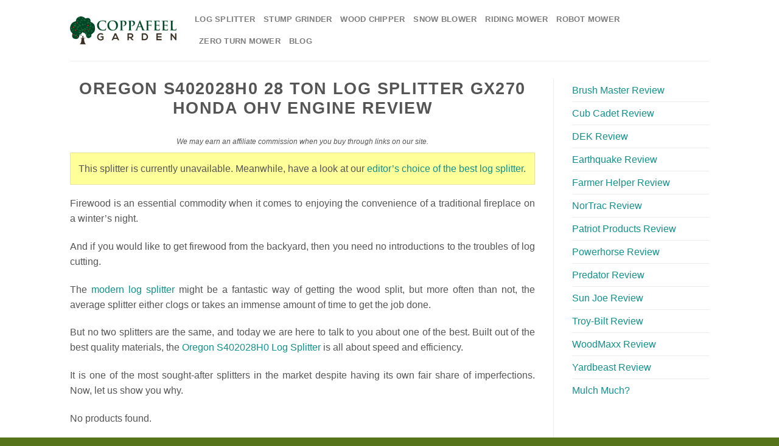

--- FILE ---
content_type: text/html; charset=UTF-8
request_url: https://www.coppafeelgarden.com/log-splitter/oregon-review/
body_size: 18731
content:
<!DOCTYPE html>
<!--[if IE 9 ]> <html lang="en-US" class="ie9 loading-site no-js bg-fill"> <![endif]-->
<!--[if IE 8 ]> <html lang="en-US" class="ie8 loading-site no-js bg-fill"> <![endif]-->
<!--[if (gte IE 9)|!(IE)]><!--><html lang="en-US" class="loading-site no-js bg-fill"> <!--<![endif]-->
<head>
	<meta charset="UTF-8" />
	<link rel="profile" href="https://gmpg.org/xfn/11" />
	<link rel="pingback" href="https://www.coppafeelgarden.com/xmlrpc.php" />

	<script>(function(html){html.className = html.className.replace(/\bno-js\b/,'js')})(document.documentElement);</script>
<meta name='robots' content='index, follow, max-image-preview:large, max-snippet:-1, max-video-preview:-1' />

<!-- Google Tag Manager for WordPress by gtm4wp.com -->
<script data-cfasync="false" data-pagespeed-no-defer>
	var gtm4wp_datalayer_name = "dataLayer";
	var dataLayer = dataLayer || [];
</script>
<!-- End Google Tag Manager for WordPress by gtm4wp.com --><meta name="viewport" content="width=device-width, initial-scale=1, maximum-scale=1" />
	<!-- This site is optimized with the Yoast SEO plugin v26.8 - https://yoast.com/product/yoast-seo-wordpress/ -->
	<title>Oregon Log Splitter Reviews 2022 (read this before you spend a dime)</title>
	<link rel="canonical" href="https://www.coppafeelgarden.com/log-splitter/oregon-review/" />
	<meta property="og:locale" content="en_US" />
	<meta property="og:type" content="article" />
	<meta property="og:title" content="Oregon Log Splitter Reviews 2022 (read this before you spend a dime)" />
	<meta property="og:description" content="We may earn an affiliate commission when you buy through links on our site. Firewood is an essential commodity when it comes to enjoying the convenience of a traditional fireplace on a winter&#x2019;s night. And if you would like to get firewood from the backyard, then you need no introductions to the troubles of log [...]" />
	<meta property="og:url" content="https://www.coppafeelgarden.com/log-splitter/oregon-review/" />
	<meta property="og:site_name" content="Coppafeel Garden" />
	<meta property="og:image" content="https://images-na.ssl-images-amazon.com/images/I/613YIRfGZ0L._AC_SX569_.jpg" />
	<meta name="twitter:card" content="summary_large_image" />
	<meta name="twitter:label1" content="Est. reading time" />
	<meta name="twitter:data1" content="4 minutes" />
	<script type="application/ld+json" class="yoast-schema-graph">{"@context":"https://schema.org","@graph":[{"@type":"WebPage","@id":"https://www.coppafeelgarden.com/log-splitter/oregon-review/","url":"https://www.coppafeelgarden.com/log-splitter/oregon-review/","name":"Oregon Log Splitter Reviews 2022 (read this before you spend a dime)","isPartOf":{"@id":"https://www.coppafeelgarden.com/#website"},"primaryImageOfPage":{"@id":"https://www.coppafeelgarden.com/log-splitter/oregon-review/#primaryimage"},"image":{"@id":"https://www.coppafeelgarden.com/log-splitter/oregon-review/#primaryimage"},"thumbnailUrl":"https://images-na.ssl-images-amazon.com/images/I/613YIRfGZ0L._AC_SX569_.jpg","datePublished":"2018-08-17T09:08:49+00:00","breadcrumb":{"@id":"https://www.coppafeelgarden.com/log-splitter/oregon-review/#breadcrumb"},"inLanguage":"en-US","potentialAction":[{"@type":"ReadAction","target":["https://www.coppafeelgarden.com/log-splitter/oregon-review/"]}]},{"@type":"ImageObject","inLanguage":"en-US","@id":"https://www.coppafeelgarden.com/log-splitter/oregon-review/#primaryimage","url":"https://images-na.ssl-images-amazon.com/images/I/613YIRfGZ0L._AC_SX569_.jpg","contentUrl":"https://images-na.ssl-images-amazon.com/images/I/613YIRfGZ0L._AC_SX569_.jpg"},{"@type":"BreadcrumbList","@id":"https://www.coppafeelgarden.com/log-splitter/oregon-review/#breadcrumb","itemListElement":[{"@type":"ListItem","position":1,"name":"Home","item":"https://www.coppafeelgarden.com/"},{"@type":"ListItem","position":2,"name":"Log Splitter Reviews [month_year] &#8211; The Log Dividing Machine","item":"https://www.coppafeelgarden.com/log-splitter/"},{"@type":"ListItem","position":3,"name":"Oregon S402028H0 28 Ton Log Splitter GX270 Honda OHV Engine Review"}]},{"@type":"WebSite","@id":"https://www.coppafeelgarden.com/#website","url":"https://www.coppafeelgarden.com/","name":"Coppafeel Garden","description":"","potentialAction":[{"@type":"SearchAction","target":{"@type":"EntryPoint","urlTemplate":"https://www.coppafeelgarden.com/?s={search_term_string}"},"query-input":{"@type":"PropertyValueSpecification","valueRequired":true,"valueName":"search_term_string"}}],"inLanguage":"en-US"}]}</script>
	<!-- / Yoast SEO plugin. -->


<link rel='dns-prefetch' href='//cdn.jsdelivr.net' />
<link rel='dns-prefetch' href='//fonts.googleapis.com' />
<link rel='dns-prefetch' href='//maps.googleapis.com' />
<link rel='dns-prefetch' href='//maps.gstatic.com' />
<link rel='dns-prefetch' href='//fonts.gstatic.com' />
<link rel='dns-prefetch' href='//ajax.googleapis.com' />
<link rel='dns-prefetch' href='//apis.google.com' />
<link rel='dns-prefetch' href='//google-analytics.com' />
<link rel='dns-prefetch' href='//www.google-analytics.com' />
<link rel='dns-prefetch' href='//ssl.google-analytics.com' />
<link rel='dns-prefetch' href='//youtube.com' />
<link rel='dns-prefetch' href='//api.pinterest.com' />
<link rel='dns-prefetch' href='//cdnjs.cloudflare.com' />
<link rel='dns-prefetch' href='//pixel.wp.com' />
<link rel='dns-prefetch' href='//connect.facebook.net' />
<link rel='dns-prefetch' href='//platform.twitter.com' />
<link rel='dns-prefetch' href='//syndication.twitter.com' />
<link rel='dns-prefetch' href='//platform.instagram.com' />
<link rel='dns-prefetch' href='//disqus.com' />
<link rel='dns-prefetch' href='//sitename.disqus.com' />
<link rel='dns-prefetch' href='//s7.addthis.com' />
<link rel='dns-prefetch' href='//platform.linkedin.com' />
<link rel='dns-prefetch' href='//w.sharethis.com' />
<link rel='dns-prefetch' href='//s0.wp.com' />
<link rel='dns-prefetch' href='//s1.wp.com' />
<link rel='dns-prefetch' href='//s2.wp.com' />
<link rel='dns-prefetch' href='//s.gravatar.com' />
<link rel='dns-prefetch' href='//stats.wp.com' />
<link rel='dns-prefetch' href='//www.googletagmanager.com' />
<link rel='dns-prefetch' href='//www.googletagservices.com' />
<link rel='dns-prefetch' href='//adservice.google.com' />
<link rel='dns-prefetch' href='//pagead2.googlesyndication.com' />
<link rel='dns-prefetch' href='//tpc.googlesyndication.com' />
<link rel='dns-prefetch' href='//bp.blogspot.com' />
<link rel='dns-prefetch' href='//1.bp.blogspot.com' />
<link rel='dns-prefetch' href='//2.bp.blogspot.com' />
<link rel='dns-prefetch' href='//3.bp.blogspot.com' />
<link rel='dns-prefetch' href='//4.bp.blogspot.com' />
<link rel='dns-prefetch' href='//ajax.microsoft.com' />
<link rel='dns-prefetch' href='//ajax.aspnetcdn.com' />
<link rel='dns-prefetch' href='//s3.amazonaws.com' />
<link rel='dns-prefetch' href='//code.jquery.com' />
<link rel='dns-prefetch' href='//stackpath.bootstrapcdn.com' />
<link rel='dns-prefetch' href='//use.fontawesome.com' />
<link rel='dns-prefetch' href='//player.vimeo.com' />
<link rel='dns-prefetch' href='//github.githubassets.com' />
<link rel='dns-prefetch' href='//referrer.disqus.com' />
<link rel='dns-prefetch' href='//c.disquscdn.com' />
<link rel='dns-prefetch' href='//0.gravatar.com' />
<link rel='dns-prefetch' href='//2.gravatar.com' />
<link rel='dns-prefetch' href='//1.gravatar.com' />
<link rel='dns-prefetch' href='//ad.doubleclick.net' />
<link rel='dns-prefetch' href='//googleads.g.doubleclick.net' />
<link rel='dns-prefetch' href='//stats.g.doubleclick.net' />
<link rel='dns-prefetch' href='//cm.g.doubleclick.net' />
<link href='https://fonts.gstatic.com' crossorigin rel='preconnect' />
<link rel="alternate" title="oEmbed (JSON)" type="application/json+oembed" href="https://www.coppafeelgarden.com/wp-json/oembed/1.0/embed?url=https%3A%2F%2Fwww.coppafeelgarden.com%2Flog-splitter%2Foregon-review%2F" />
<link rel="alternate" title="oEmbed (XML)" type="text/xml+oembed" href="https://www.coppafeelgarden.com/wp-json/oembed/1.0/embed?url=https%3A%2F%2Fwww.coppafeelgarden.com%2Flog-splitter%2Foregon-review%2F&#038;format=xml" />
<link rel="prefetch" href="https://www.coppafeelgarden.com/wp-content/themes/flatsome/assets/js/chunk.countup.fe2c1016.js" />
<link rel="prefetch" href="https://www.coppafeelgarden.com/wp-content/themes/flatsome/assets/js/chunk.sticky-sidebar.a58a6557.js" />
<link rel="prefetch" href="https://www.coppafeelgarden.com/wp-content/themes/flatsome/assets/js/chunk.tooltips.29144c1c.js" />
<link rel="prefetch" href="https://www.coppafeelgarden.com/wp-content/themes/flatsome/assets/js/chunk.vendors-popups.947eca5c.js" />
<link rel="prefetch" href="https://www.coppafeelgarden.com/wp-content/themes/flatsome/assets/js/chunk.vendors-slider.f0d2cbc9.js" />
<style id='wp-img-auto-sizes-contain-inline-css' type='text/css'>
img:is([sizes=auto i],[sizes^="auto," i]){contain-intrinsic-size:3000px 1500px}
/*# sourceURL=wp-img-auto-sizes-contain-inline-css */
</style>
<style id='wp-emoji-styles-inline-css' type='text/css'>

	img.wp-smiley, img.emoji {
		display: inline !important;
		border: none !important;
		box-shadow: none !important;
		height: 1em !important;
		width: 1em !important;
		margin: 0 0.07em !important;
		vertical-align: -0.1em !important;
		background: none !important;
		padding: 0 !important;
	}
/*# sourceURL=wp-emoji-styles-inline-css */
</style>
<style id='wp-block-library-inline-css' type='text/css'>
:root{--wp-block-synced-color:#7a00df;--wp-block-synced-color--rgb:122,0,223;--wp-bound-block-color:var(--wp-block-synced-color);--wp-editor-canvas-background:#ddd;--wp-admin-theme-color:#007cba;--wp-admin-theme-color--rgb:0,124,186;--wp-admin-theme-color-darker-10:#006ba1;--wp-admin-theme-color-darker-10--rgb:0,107,160.5;--wp-admin-theme-color-darker-20:#005a87;--wp-admin-theme-color-darker-20--rgb:0,90,135;--wp-admin-border-width-focus:2px}@media (min-resolution:192dpi){:root{--wp-admin-border-width-focus:1.5px}}.wp-element-button{cursor:pointer}:root .has-very-light-gray-background-color{background-color:#eee}:root .has-very-dark-gray-background-color{background-color:#313131}:root .has-very-light-gray-color{color:#eee}:root .has-very-dark-gray-color{color:#313131}:root .has-vivid-green-cyan-to-vivid-cyan-blue-gradient-background{background:linear-gradient(135deg,#00d084,#0693e3)}:root .has-purple-crush-gradient-background{background:linear-gradient(135deg,#34e2e4,#4721fb 50%,#ab1dfe)}:root .has-hazy-dawn-gradient-background{background:linear-gradient(135deg,#faaca8,#dad0ec)}:root .has-subdued-olive-gradient-background{background:linear-gradient(135deg,#fafae1,#67a671)}:root .has-atomic-cream-gradient-background{background:linear-gradient(135deg,#fdd79a,#004a59)}:root .has-nightshade-gradient-background{background:linear-gradient(135deg,#330968,#31cdcf)}:root .has-midnight-gradient-background{background:linear-gradient(135deg,#020381,#2874fc)}:root{--wp--preset--font-size--normal:16px;--wp--preset--font-size--huge:42px}.has-regular-font-size{font-size:1em}.has-larger-font-size{font-size:2.625em}.has-normal-font-size{font-size:var(--wp--preset--font-size--normal)}.has-huge-font-size{font-size:var(--wp--preset--font-size--huge)}.has-text-align-center{text-align:center}.has-text-align-left{text-align:left}.has-text-align-right{text-align:right}.has-fit-text{white-space:nowrap!important}#end-resizable-editor-section{display:none}.aligncenter{clear:both}.items-justified-left{justify-content:flex-start}.items-justified-center{justify-content:center}.items-justified-right{justify-content:flex-end}.items-justified-space-between{justify-content:space-between}.screen-reader-text{border:0;clip-path:inset(50%);height:1px;margin:-1px;overflow:hidden;padding:0;position:absolute;width:1px;word-wrap:normal!important}.screen-reader-text:focus{background-color:#ddd;clip-path:none;color:#444;display:block;font-size:1em;height:auto;left:5px;line-height:normal;padding:15px 23px 14px;text-decoration:none;top:5px;width:auto;z-index:100000}html :where(.has-border-color){border-style:solid}html :where([style*=border-top-color]){border-top-style:solid}html :where([style*=border-right-color]){border-right-style:solid}html :where([style*=border-bottom-color]){border-bottom-style:solid}html :where([style*=border-left-color]){border-left-style:solid}html :where([style*=border-width]){border-style:solid}html :where([style*=border-top-width]){border-top-style:solid}html :where([style*=border-right-width]){border-right-style:solid}html :where([style*=border-bottom-width]){border-bottom-style:solid}html :where([style*=border-left-width]){border-left-style:solid}html :where(img[class*=wp-image-]){height:auto;max-width:100%}:where(figure){margin:0 0 1em}html :where(.is-position-sticky){--wp-admin--admin-bar--position-offset:var(--wp-admin--admin-bar--height,0px)}@media screen and (max-width:600px){html :where(.is-position-sticky){--wp-admin--admin-bar--position-offset:0px}}
/*wp_block_styles_on_demand_placeholder:697a59e26aabc*/
/*# sourceURL=wp-block-library-inline-css */
</style>
<style id='classic-theme-styles-inline-css' type='text/css'>
/*! This file is auto-generated */
.wp-block-button__link{color:#fff;background-color:#32373c;border-radius:9999px;box-shadow:none;text-decoration:none;padding:calc(.667em + 2px) calc(1.333em + 2px);font-size:1.125em}.wp-block-file__button{background:#32373c;color:#fff;text-decoration:none}
/*# sourceURL=/wp-includes/css/classic-themes.min.css */
</style>
<link rel='stylesheet' id='jpibfi-style-css' href='https://www.coppafeelgarden.com/wp-content/plugins/jquery-pin-it-button-for-images/css/client.css' type='text/css' media='all' />
<link rel='stylesheet' id='ez-toc-css' href='https://www.coppafeelgarden.com/wp-content/plugins/easy-table-of-contents/assets/css/screen.min.css' type='text/css' media='all' />
<style id='ez-toc-inline-css' type='text/css'>
div#ez-toc-container .ez-toc-title {font-size: 120%;}div#ez-toc-container .ez-toc-title {font-weight: 500;}div#ez-toc-container ul li , div#ez-toc-container ul li a {font-size: 95%;}div#ez-toc-container ul li , div#ez-toc-container ul li a {font-weight: 500;}div#ez-toc-container nav ul ul li {font-size: 90%;}.ez-toc-box-title {font-weight: bold; margin-bottom: 10px; text-align: center; text-transform: uppercase; letter-spacing: 1px; color: #666; padding-bottom: 5px;position:absolute;top:-4%;left:5%;background-color: inherit;transition: top 0.3s ease;}.ez-toc-box-title.toc-closed {top:-25%;}
.ez-toc-container-direction {direction: ltr;}.ez-toc-counter ul{counter-reset: item ;}.ez-toc-counter nav ul li a::before {content: counters(item, '.', decimal) '. ';display: inline-block;counter-increment: item;flex-grow: 0;flex-shrink: 0;margin-right: .2em; float: left; }.ez-toc-widget-direction {direction: ltr;}.ez-toc-widget-container ul{counter-reset: item ;}.ez-toc-widget-container nav ul li a::before {content: counters(item, '.', decimal) '. ';display: inline-block;counter-increment: item;flex-grow: 0;flex-shrink: 0;margin-right: .2em; float: left; }
/*# sourceURL=ez-toc-inline-css */
</style>
<link rel='stylesheet' id='tablepress-default-css' href='https://www.coppafeelgarden.com/wp-content/plugins/tablepress/css/build/default.css' type='text/css' media='all' />
<link rel='stylesheet' id='aawp-styles-css' href='https://www.coppafeelgarden.com/wp-content/plugins/aawp/public/assets/css/styles.min.css' type='text/css' media='all' />
<link rel='stylesheet' id='flatsome-main-css' href='https://www.coppafeelgarden.com/wp-content/themes/flatsome/assets/css/flatsome.css' type='text/css' media='all' />
<style id='flatsome-main-inline-css' type='text/css'>
@font-face {
				font-family: "fl-icons";
				font-display: block;
				src: url(https://www.coppafeelgarden.com/wp-content/themes/flatsome/assets/css/icons/fl-icons.eot?v=3.15.3);
				src:
					url(https://www.coppafeelgarden.com/wp-content/themes/flatsome/assets/css/icons/fl-icons.eot#iefix?v=3.15.3) format("embedded-opentype"),
					url(https://www.coppafeelgarden.com/wp-content/themes/flatsome/assets/css/icons/fl-icons.woff2?v=3.15.3) format("woff2"),
					url(https://www.coppafeelgarden.com/wp-content/themes/flatsome/assets/css/icons/fl-icons.ttf?v=3.15.3) format("truetype"),
					url(https://www.coppafeelgarden.com/wp-content/themes/flatsome/assets/css/icons/fl-icons.woff?v=3.15.3) format("woff"),
					url(https://www.coppafeelgarden.com/wp-content/themes/flatsome/assets/css/icons/fl-icons.svg?v=3.15.3#fl-icons) format("svg");
			}
/*# sourceURL=flatsome-main-inline-css */
</style>
<link rel='stylesheet' id='flatsome-style-css' href='https://www.coppafeelgarden.com/wp-content/themes/flatsome-child/style.css' type='text/css' media='all' />
<link rel='stylesheet' id='joomdev-wpc-styles-css' href='https://www.coppafeelgarden.com/wp-content/plugins/joomdev-wp-pros-cons/assets/css/styles.css' type='text/css' media='all' />
<link rel='stylesheet' id='flatsome-googlefonts-css' href='//fonts.googleapis.com/css?family&#038;display=swap' type='text/css' media='all' />
<style id='rocket-lazyload-inline-css' type='text/css'>
.rll-youtube-player{position:relative;padding-bottom:56.23%;height:0;overflow:hidden;max-width:100%;}.rll-youtube-player:focus-within{outline: 2px solid currentColor;outline-offset: 5px;}.rll-youtube-player iframe{position:absolute;top:0;left:0;width:100%;height:100%;z-index:100;background:0 0}.rll-youtube-player img{bottom:0;display:block;left:0;margin:auto;max-width:100%;width:100%;position:absolute;right:0;top:0;border:none;height:auto;-webkit-transition:.4s all;-moz-transition:.4s all;transition:.4s all}.rll-youtube-player img:hover{-webkit-filter:brightness(75%)}.rll-youtube-player .play{height:100%;width:100%;left:0;top:0;position:absolute;background:url(https://www.coppafeelgarden.com/wp-content/plugins/wp-rocket/assets/img/youtube.png) no-repeat center;background-color: transparent !important;cursor:pointer;border:none;}
/*# sourceURL=rocket-lazyload-inline-css */
</style>
<script type="text/javascript" src="https://www.coppafeelgarden.com/wp-includes/js/jquery/jquery.min.js" id="jquery-core-js"></script>
<script type="text/javascript" src="https://www.coppafeelgarden.com/wp-includes/js/jquery/jquery-migrate.min.js" id="jquery-migrate-js"></script>
<link rel="https://api.w.org/" href="https://www.coppafeelgarden.com/wp-json/" /><link rel="alternate" title="JSON" type="application/json" href="https://www.coppafeelgarden.com/wp-json/wp/v2/pages/1657" /><style type="text/css">.aawp .aawp-tb__row--highlight{background-color:#256aaf;}.aawp .aawp-tb__row--highlight{color:#256aaf;}.aawp .aawp-tb__row--highlight a{color:#256aaf;}</style><style type="text/css">
	a.pinit-button.custom span {
		}

	.pinit-hover {
		opacity: 0.8 !important;
		filter: alpha(opacity=80) !important;
	}
	a.pinit-button {
	border-bottom: 0 !important;
	box-shadow: none !important;
	margin-bottom: 0 !important;
}
a.pinit-button::after {
    display: none;
}</style>
		
<!-- Google Tag Manager for WordPress by gtm4wp.com -->
<!-- GTM Container placement set to automatic -->
<script data-cfasync="false" data-pagespeed-no-defer>
	var dataLayer_content = {"pagePostType":"page","pagePostType2":"single-page","pagePostAuthor":"narukamiyu1000"};
	dataLayer.push( dataLayer_content );
</script>
<script data-cfasync="false" data-pagespeed-no-defer>
(function(w,d,s,l,i){w[l]=w[l]||[];w[l].push({'gtm.start':
new Date().getTime(),event:'gtm.js'});var f=d.getElementsByTagName(s)[0],
j=d.createElement(s),dl=l!='dataLayer'?'&l='+l:'';j.async=true;j.src=
'//www.googletagmanager.com/gtm.js?id='+i+dl;f.parentNode.insertBefore(j,f);
})(window,document,'script','dataLayer','GTM-KQDKZNR');
</script>
<!-- End Google Tag Manager for WordPress by gtm4wp.com --><style>.bg{opacity: 0; transition: opacity 1s; -webkit-transition: opacity 1s;} .bg-loaded{opacity: 1;}</style><!--[if IE]><link rel="stylesheet" type="text/css" href="https://www.coppafeelgarden.com/wp-content/themes/flatsome/assets/css/ie-fallback.css"><script src="//cdnjs.cloudflare.com/ajax/libs/html5shiv/3.6.1/html5shiv.js"></script><script>var head = document.getElementsByTagName('head')[0],style = document.createElement('style');style.type = 'text/css';style.styleSheet.cssText = ':before,:after{content:none !important';head.appendChild(style);setTimeout(function(){head.removeChild(style);}, 0);</script><script src="https://www.coppafeelgarden.com/wp-content/themes/flatsome/assets/libs/ie-flexibility.js"></script><![endif]--><link rel="icon" href="https://www.coppafeelgarden.com/wp-content/uploads/2022/03/cropped-coppafeelgarden-favicon-32x32.png" sizes="32x32" />
<link rel="icon" href="https://www.coppafeelgarden.com/wp-content/uploads/2022/03/cropped-coppafeelgarden-favicon-192x192.png" sizes="192x192" />
<link rel="apple-touch-icon" href="https://www.coppafeelgarden.com/wp-content/uploads/2022/03/cropped-coppafeelgarden-favicon-180x180.png" />
<meta name="msapplication-TileImage" content="https://www.coppafeelgarden.com/wp-content/uploads/2022/03/cropped-coppafeelgarden-favicon-270x270.png" />
<style id="custom-css" type="text/css">:root {--primary-color: #34d800;}.sticky-add-to-cart--active, #wrapper,#main,#main.dark{background-color: #ffffff}.header-main{height: 100px}#logo img{max-height: 100px}#logo{width:175px;}.header-bottom{min-height: 55px}.header-top{min-height: 30px}.transparent .header-main{height: 265px}.transparent #logo img{max-height: 265px}.has-transparent + .page-title:first-of-type,.has-transparent + #main > .page-title,.has-transparent + #main > div > .page-title,.has-transparent + #main .page-header-wrapper:first-of-type .page-title{padding-top: 265px;}.header.show-on-scroll,.stuck .header-main{height:70px!important}.stuck #logo img{max-height: 70px!important}.header-bg-color {background-color: rgba(255,255,255,0.9)}.header-bottom {background-color: #f1f1f1}.header-main .nav > li > a{line-height: 16px }@media (max-width: 549px) {.header-main{height: 70px}#logo img{max-height: 70px}}.nav-dropdown{border-radius:3px}.nav-dropdown{font-size:100%}/* Color */.accordion-title.active, .has-icon-bg .icon .icon-inner,.logo a, .primary.is-underline, .primary.is-link, .badge-outline .badge-inner, .nav-outline > li.active> a,.nav-outline >li.active > a, .cart-icon strong,[data-color='primary'], .is-outline.primary{color: #34d800;}/* Color !important */[data-text-color="primary"]{color: #34d800!important;}/* Background Color */[data-text-bg="primary"]{background-color: #34d800;}/* Background */.scroll-to-bullets a,.featured-title, .label-new.menu-item > a:after, .nav-pagination > li > .current,.nav-pagination > li > span:hover,.nav-pagination > li > a:hover,.has-hover:hover .badge-outline .badge-inner,button[type="submit"], .button.wc-forward:not(.checkout):not(.checkout-button), .button.submit-button, .button.primary:not(.is-outline),.featured-table .title,.is-outline:hover, .has-icon:hover .icon-label,.nav-dropdown-bold .nav-column li > a:hover, .nav-dropdown.nav-dropdown-bold > li > a:hover, .nav-dropdown-bold.dark .nav-column li > a:hover, .nav-dropdown.nav-dropdown-bold.dark > li > a:hover, .header-vertical-menu__opener ,.is-outline:hover, .tagcloud a:hover,.grid-tools a, input[type='submit']:not(.is-form), .box-badge:hover .box-text, input.button.alt,.nav-box > li > a:hover,.nav-box > li.active > a,.nav-pills > li.active > a ,.current-dropdown .cart-icon strong, .cart-icon:hover strong, .nav-line-bottom > li > a:before, .nav-line-grow > li > a:before, .nav-line > li > a:before,.banner, .header-top, .slider-nav-circle .flickity-prev-next-button:hover svg, .slider-nav-circle .flickity-prev-next-button:hover .arrow, .primary.is-outline:hover, .button.primary:not(.is-outline), input[type='submit'].primary, input[type='submit'].primary, input[type='reset'].button, input[type='button'].primary, .badge-inner{background-color: #34d800;}/* Border */.nav-vertical.nav-tabs > li.active > a,.scroll-to-bullets a.active,.nav-pagination > li > .current,.nav-pagination > li > span:hover,.nav-pagination > li > a:hover,.has-hover:hover .badge-outline .badge-inner,.accordion-title.active,.featured-table,.is-outline:hover, .tagcloud a:hover,blockquote, .has-border, .cart-icon strong:after,.cart-icon strong,.blockUI:before, .processing:before,.loading-spin, .slider-nav-circle .flickity-prev-next-button:hover svg, .slider-nav-circle .flickity-prev-next-button:hover .arrow, .primary.is-outline:hover{border-color: #34d800}.nav-tabs > li.active > a{border-top-color: #34d800}.widget_shopping_cart_content .blockUI.blockOverlay:before { border-left-color: #34d800 }.woocommerce-checkout-review-order .blockUI.blockOverlay:before { border-left-color: #34d800 }/* Fill */.slider .flickity-prev-next-button:hover svg,.slider .flickity-prev-next-button:hover .arrow{fill: #34d800;}/* Background Color */[data-icon-label]:after, .secondary.is-underline:hover,.secondary.is-outline:hover,.icon-label,.button.secondary:not(.is-outline),.button.alt:not(.is-outline), .badge-inner.on-sale, .button.checkout, .single_add_to_cart_button, .current .breadcrumb-step{ background-color:#34d800; }[data-text-bg="secondary"]{background-color: #34d800;}/* Color */.secondary.is-underline,.secondary.is-link, .secondary.is-outline,.stars a.active, .star-rating:before, .woocommerce-page .star-rating:before,.star-rating span:before, .color-secondary{color: #34d800}/* Color !important */[data-text-color="secondary"]{color: #34d800!important;}/* Border */.secondary.is-outline:hover{border-color:#34d800}body{font-size: 100%;}@media screen and (max-width: 549px){body{font-size: 100%;}}body{color: #555555}a{color: #12908b;}a:hover{color: #a0de1c;}.tagcloud a:hover{border-color: #a0de1c;background-color: #a0de1c;}.badge-inner.new-bubble{background-color: #7a9c59}.footer-1{background-color: #658529}.footer-2{background-color: #56751b}.absolute-footer, html{background-color: #56751b}/* Custom CSS */h1 {text-align: center;}th div {text-align: center;}td div {height: 10em;display: flex;align-items: center;justify-content: center;text-align: center;}p {text-align: justify;text-justify: inter-word;}@media (min-width:768px) and (max-width:1023px) {td img {width: 100px; height:100px;}}.mts-icon-star {display: none;}#tablepressbutton {width: 125px;}/* Custom CSS Mobile */@media (max-width: 549px){img.alignleft {width: 100%;height: auto;}img.alignright {width: 100%;height: auto;}@media (max-width:359px) {#masthead {height:120px;}.sticky-wrapper {height:120px;}}td img {width: 100px;height: 100px;}}.label-new.menu-item > a:after{content:"New";}.label-hot.menu-item > a:after{content:"Hot";}.label-sale.menu-item > a:after{content:"Sale";}.label-popular.menu-item > a:after{content:"Popular";}</style><noscript><style id="rocket-lazyload-nojs-css">.rll-youtube-player, [data-lazy-src]{display:none !important;}</style></noscript></head>

<body class="wp-singular page-template-default page page-id-1657 page-child parent-pageid-199 wp-theme-flatsome wp-child-theme-flatsome-child aawp-custom full-width bg-fill box-shadow lightbox nav-dropdown-has-arrow nav-dropdown-has-shadow nav-dropdown-has-border page-template-right-sidebar page-template-right-sidebar-php">


<!-- GTM Container placement set to automatic -->
<!-- Google Tag Manager (noscript) -->
				<noscript><iframe src="https://www.googletagmanager.com/ns.html?id=GTM-KQDKZNR" height="0" width="0" style="display:none;visibility:hidden" aria-hidden="true"></iframe></noscript>
<!-- End Google Tag Manager (noscript) -->
<a class="skip-link screen-reader-text" href="#main">Skip to content</a>

<div id="wrapper">

	
	<header id="header" class="header has-sticky sticky-fade">
		<div class="header-wrapper">
			<div id="masthead" class="header-main ">
      <div class="header-inner flex-row container logo-left medium-logo-center" role="navigation">

          <!-- Logo -->
          <div id="logo" class="flex-col logo">
            
<!-- Header logo -->
<a href="https://www.coppafeelgarden.com/" title="Coppafeel Garden" rel="home">
		<img width="1020" height="267" src="https://www.coppafeelgarden.com/wp-content/uploads/2022/03/coppafeelgarden-logo-1024x268.png" class="header_logo header-logo" alt="Coppafeel Garden"/><img  width="1020" height="267" src="https://www.coppafeelgarden.com/wp-content/uploads/2022/03/coppafeelgarden-logo-1024x268.png" class="header-logo-dark" alt="Coppafeel Garden"/></a>
          </div>

          <!-- Mobile Left Elements -->
          <div class="flex-col show-for-medium flex-left">
            <ul class="mobile-nav nav nav-left ">
              <li class="nav-icon has-icon">
  <div class="header-button">		<a href="#" data-open="#main-menu" data-pos="left" data-bg="main-menu-overlay" data-color="" class="icon button circle is-outline is-small" aria-label="Menu" aria-controls="main-menu" aria-expanded="false">
		
		  <i class="icon-menu" ></i>
		  <span class="menu-title uppercase hide-for-small">Menu</span>		</a>
	 </div> </li>            </ul>
          </div>

          <!-- Left Elements -->
          <div class="flex-col hide-for-medium flex-left
            flex-grow">
            <ul class="header-nav header-nav-main nav nav-left  nav-line-bottom nav-uppercase" >
              <li id="menu-item-3538" class="menu-item menu-item-type-post_type menu-item-object-page current-page-ancestor menu-item-3538 menu-item-design-default"><a href="https://www.coppafeelgarden.com/log-splitter/" class="nav-top-link">Log Splitter</a></li>
<li id="menu-item-3448" class="menu-item menu-item-type-post_type menu-item-object-page menu-item-3448 menu-item-design-default"><a href="https://www.coppafeelgarden.com/stump-grinder/" class="nav-top-link">Stump Grinder</a></li>
<li id="menu-item-3447" class="menu-item menu-item-type-post_type menu-item-object-page menu-item-3447 menu-item-design-default"><a href="https://www.coppafeelgarden.com/wood-chipper/" class="nav-top-link">Wood Chipper</a></li>
<li id="menu-item-3541" class="menu-item menu-item-type-post_type menu-item-object-page menu-item-3541 menu-item-design-default"><a href="https://www.coppafeelgarden.com/snow-blower/" class="nav-top-link">Snow Blower</a></li>
<li id="menu-item-3540" class="menu-item menu-item-type-post_type menu-item-object-page menu-item-3540 menu-item-design-default"><a href="https://www.coppafeelgarden.com/riding-mower/" class="nav-top-link">Riding Mower</a></li>
<li id="menu-item-3547" class="menu-item menu-item-type-post_type menu-item-object-page menu-item-3547 menu-item-design-default"><a href="https://www.coppafeelgarden.com/robot-mower/" class="nav-top-link">Robot Mower</a></li>
<li id="menu-item-3539" class="menu-item menu-item-type-post_type menu-item-object-page menu-item-3539 menu-item-design-default"><a href="https://www.coppafeelgarden.com/zero-turn-mower/" class="nav-top-link">Zero Turn Mower</a></li>
<li id="menu-item-3549" class="menu-item menu-item-type-post_type menu-item-object-page menu-item-3549 menu-item-design-default"><a href="https://www.coppafeelgarden.com/blog/" class="nav-top-link">Blog</a></li>
            </ul>
          </div>

          <!-- Right Elements -->
          <div class="flex-col hide-for-medium flex-right">
            <ul class="header-nav header-nav-main nav nav-right  nav-line-bottom nav-uppercase">
                          </ul>
          </div>

          <!-- Mobile Right Elements -->
          <div class="flex-col show-for-medium flex-right">
            <ul class="mobile-nav nav nav-right ">
                          </ul>
          </div>

      </div>
     
            <div class="container"><div class="top-divider full-width"></div></div>
      </div>
<div class="header-bg-container fill"><div class="header-bg-image fill"></div><div class="header-bg-color fill"></div></div>		</div>
	</header>

	
	<main id="main" class="">


<div class="page-wrapper page-right-sidebar">
<div class="row">

<div id="content" class="large-9 left col col-divided" role="main">
	<div class="page-inner">
					<header class="entry-header">
				<h1 class="entry-title mb uppercase">Oregon S402028H0 28 Ton Log Splitter GX270 Honda OHV Engine Review</h1>
			</header>
				
			<div class='code-block code-block-4' style='margin: 8px 0; clear: both;'>
<div style="font-size:12px"><center><i>We may earn an affiliate commission when you buy through links on our site.</i></center></div></div>
<input class="jpibfi" type="hidden"><p style="background: none repeat scroll 0 0 #ff9; clear: both; margin-bottom: 18px; overflow: hidden; border: 1px solid #e5e597; padding: 13px;">This splitter is currently unavailable. Meanwhile, have a look at our <a href="https://www.coppafeelgarden.com/log-splitter/">editor&#8217;s choice of the best log splitter</a>.</p><!-- Ezoic - wp_under_page_title - under_page_title --><div id="ezoic-pub-ad-placeholder-122"  data-inserter-version="2"></div><!-- End Ezoic - wp_under_page_title - under_page_title -->
<p>Firewood is an essential commodity when it comes to enjoying the convenience of a traditional fireplace on a winter&#x2019;s night.</p>
<p>And if you would like to get firewood from the backyard, then you need no introductions to the troubles of log cutting.</p><!-- Ezoic - wp_under_first_paragraph - under_first_paragraph --><div id="ezoic-pub-ad-placeholder-130"  data-inserter-version="2"></div><!-- End Ezoic - wp_under_first_paragraph - under_first_paragraph -->
<p>The <a href="https://www.coppafeelgarden.com/log-splitter/">modern log splitter</a> might be a fantastic way of getting the wood split, but more often than not, the average splitter either clogs or takes an immense amount of time to get the job done.</p>
<p>But no two splitters are the same, and today we are here to talk to you about one of the best. Built out of the best quality materials, the <a href="https://amzn.to/3bOkIfS">Oregon S402028H0 Log Splitter</a> is all about speed and efficiency.</p>
<p>It is one of the most sought-after splitters in the market despite having its own fair share of imperfections. Now, let us show you why.</p><!-- Ezoic - wp_under_second_paragraph - under_second_paragraph --><div id="ezoic-pub-ad-placeholder-131"  data-inserter-version="2"></div><!-- End Ezoic - wp_under_second_paragraph - under_second_paragraph -->
<p style="text-align: center;"><p >No products found.</p>
<div id="ez-toc-container" class="ez-toc-v2_0_80 counter-hierarchy ez-toc-counter ez-toc-grey ez-toc-container-direction">
<p class="ez-toc-title" style="cursor:inherit">Table of Contents</p>
<label for="ez-toc-cssicon-toggle-item-697a59e7b308f" class="ez-toc-cssicon-toggle-label"><span class=""><span class="eztoc-hide" style="display:none;">Toggle</span><span class="ez-toc-icon-toggle-span"><svg style="fill: #999;color:#999" xmlns="http://www.w3.org/2000/svg" class="list-377408" width="20px" height="20px" viewBox="0 0 24 24" fill="none"><path d="M6 6H4v2h2V6zm14 0H8v2h12V6zM4 11h2v2H4v-2zm16 0H8v2h12v-2zM4 16h2v2H4v-2zm16 0H8v2h12v-2z" fill="currentColor"></path></svg><svg style="fill: #999;color:#999" class="arrow-unsorted-368013" xmlns="http://www.w3.org/2000/svg" width="10px" height="10px" viewBox="0 0 24 24" version="1.2" baseProfile="tiny"><path d="M18.2 9.3l-6.2-6.3-6.2 6.3c-.2.2-.3.4-.3.7s.1.5.3.7c.2.2.4.3.7.3h11c.3 0 .5-.1.7-.3.2-.2.3-.5.3-.7s-.1-.5-.3-.7zM5.8 14.7l6.2 6.3 6.2-6.3c.2-.2.3-.5.3-.7s-.1-.5-.3-.7c-.2-.2-.4-.3-.7-.3h-11c-.3 0-.5.1-.7.3-.2.2-.3.5-.3.7s.1.5.3.7z"/></svg></span></span></label><input type="checkbox"  id="ez-toc-cssicon-toggle-item-697a59e7b308f"  aria-label="Toggle" /><nav><ul class='ez-toc-list ez-toc-list-level-1 ' ><li class='ez-toc-page-1 ez-toc-heading-level-2'><a class="ez-toc-link ez-toc-heading-1" href="#Oregon_Log_Splitter_Reviews_Jan_2026_What_keeps_the_S402028H0_a_cut_above_the_rest" >Oregon Log Splitter Reviews Jan 2026: What keeps the S402028H0 a cut above the rest?</a><ul class='ez-toc-list-level-3' ><li class='ez-toc-heading-level-3'><a class="ez-toc-link ez-toc-heading-2" href="#Splitting_for_years" >Splitting for years</a></li><li class='ez-toc-page-1 ez-toc-heading-level-3'><a class="ez-toc-link ez-toc-heading-3" href="#Fast_and_efficient" >Fast and efficient</a></li><li class='ez-toc-page-1 ez-toc-heading-level-3'><a class="ez-toc-link ez-toc-heading-4" href="#User_convenience" >User convenience</a></li><li class='ez-toc-page-1 ez-toc-heading-level-3'><a class="ez-toc-link ez-toc-heading-5" href="#Where_does_the_Oregon_28_Ton_log_splitter_lose_in_comparison" >Where does the Oregon 28 Ton log splitter lose in comparison?</a><ul class='ez-toc-list-level-4' ><li class='ez-toc-heading-level-4'><a class="ez-toc-link ez-toc-heading-6" href="#Pros" >Pros</a></li><li class='ez-toc-page-1 ez-toc-heading-level-4'><a class="ez-toc-link ez-toc-heading-7" href="#Cons" >Cons</a></li></ul></li><li class='ez-toc-page-1 ez-toc-heading-level-3'><a class="ez-toc-link ez-toc-heading-8" href="#Final_Verdict" >Final Verdict</a></li></ul></li></ul></nav></div>
<h2><span class="ez-toc-section" id="Oregon_Log_Splitter_Reviews_Jan_2026_What_keeps_the_S402028H0_a_cut_above_the_rest"></span>Oregon Log Splitter Reviews Jan 2026: What keeps the S402028H0 a cut above the rest?<span class="ez-toc-section-end"></span></h2>
<p>When it comes to power, force and faster cycle time, the Oregon 28-Ton Log Splitter truly has all its competition beat. With a larger than average 8 inches wedge and a robust hydraulic system, you&#x2019;ll be able to split the thickest logs with relatively less fatigue.</p>
<p>The splitter also has a seamless transition between vertical and horizontal operations that will help you customize loading preferences according to your gardening needs. And the bonus of the towing capabilities makes transporting it around the yard a bit easier.</p>
<p>Let&#8217;s take an in-depth look at some of its fantastic features.</p>
<h3><span class="ez-toc-section" id="Splitting_for_years"></span>Splitting for years<span class="ez-toc-section-end"></span></h3>
<p><a href="https://amzn.to/3bOkIfS"><img fetchpriority="high" decoding="async" class="alignleft " src="https://images-na.ssl-images-amazon.com/images/I/613YIRfGZ0L._AC_SX569_.jpg" alt="oregon log splitter reviews" width="300" height="300" data-jpibfi-post-excerpt="" data-jpibfi-post-url="https://www.coppafeelgarden.com/log-splitter/oregon-review/" data-jpibfi-post-title="Oregon S402028H0 28 Ton Log Splitter GX270 Honda OHV Engine Review" data-jpibfi-src="https://images-na.ssl-images-amazon.com/images/I/613YIRfGZ0L._AC_SX569_.jpg" ></a>Most of the log splitters in the market today have an issue with durability. Not only are their cutting powers restricted to specific log widths and lengths, but they also clog and break down when that limit is exceeded.</p><!-- Ezoic - wp_mid_content - mid_content --><div id="ezoic-pub-ad-placeholder-132"  data-inserter-version="2"></div><!-- End Ezoic - wp_mid_content - mid_content -->
<p>The reliable Oregon log splitter, on the other hand, comes with a powerful 270cc Honda GX270 Engine that keeps the equipment running for years to come. And with 28 tons of commercial grade splitting force and 8 inches wedge, it breezes through logs even up to 26 inches in length.</p>
<p>Additionally, there are strip plates integrated into the splitter that adds the element of rigidity to its structure; it even helps in removing logs stuck to the cache funnel. The solid steel foot piece is strong and robust enough to handle load after load of logs.</p>
<h3><span class="ez-toc-section" id="Fast_and_efficient"></span>Fast and efficient<span class="ez-toc-section-end"></span></h3>
<p>This model saves time and helps you get back to your deadlines much faster than an average splitter would. Its ingenious design incorporates a larger hydraulic capacity with a 16 GPM pump, which dramatically decreases the cycle time for a faster splitting action.</p>
<p>An 11.5 second cycle time not only speeds up your work but improves its efficiency as well. And even though advertised as a professional grade log splitter, Oregon S402028H0 is quite popular among gardeners as well.</p><!-- Ezoic - wp_long_content - long_content --><div id="ezoic-pub-ad-placeholder-133"  data-inserter-version="2"></div><!-- End Ezoic - wp_long_content - long_content -->
<h3><span class="ez-toc-section" id="User_convenience"></span>User convenience<span class="ez-toc-section-end"></span></h3>
<p>Easy to use features and convenience are keys when it comes to operating a log splitter. <a href="https://amzn.to/3bOkIfS">Oregon S402028H0 Log Splitter</a> allows you both horizontal &amp; vertical splitting, and with a seamless transition between the two operations, you can choose either of the processes whenever you want.</p>
<p>The addition of the integrated log cradle allows the splitter to hold the logs in place for a safer splitting. You don&#x2019;t have to get your hands dirty and cut off portions from the top part of the log as the splitter can feed itself.</p>
<h3><span class="ez-toc-section" id="Where_does_the_Oregon_28_Ton_log_splitter_lose_in_comparison"></span>Where does the Oregon 28 Ton log splitter lose in comparison?<span class="ez-toc-section-end"></span></h3>
<p>The major drawback of Oregon S402028H0 lies with its mobility. An amazing hydraulic capacity may call for a faster splitting motion and lower cycle time, but it nevertheless adds surplus weight to the already bulky structure.</p>
<p>And along with the solid steel foot piece, the splitter gets too difficult to be moved. Its towing capabilities may solve this to a particular extent, but it doesn&#x2019;t get rid of the problem entirely.</p><!-- Ezoic - wp_longer_content - longer_content --><div id="ezoic-pub-ad-placeholder-134"  data-inserter-version="2"></div><!-- End Ezoic - wp_longer_content - longer_content -->
<p>Moreover, the wheels that Oregon S402028H0 is equipped with doesn&#x2019;t have enough traction for an uphill climb and doesn&#x2019;t do well against bumpy terrain at all.</p>
<style type="text/css">
    .wp-classic-pros-cons {
        background: #F9F9F9;
        border: dashed 2px #27C110;
                }

    .wp-classic-pros-cons .wppc-btn-wrapper .jd-wppc-btn {
        color: #fff;
        background: #212121;
    }
    .wp-classic-pros-cons .wppc-btn-wrapper .jd-wppc-btn {
        border-radius: 5px;
    }
    .wp-classic-pros-cons .wppc-verdict-wrapper {
        color: #000;
        font-size: 22px;
    }
    
    .wp-classic-pros-cons .wppc-header .wppc-box-symbol img {
        width: 30px;
    }

</style>
<div class="wp-classic-pros-cons wppc-view1">
    
    <div class="wppc-boxs">
        <div class="wppc-box pros-content">
            <div class="wppc-header">
                                <div class="wppc-box-symbol">
                    <img decoding="async" src="https://www.coppafeelgarden.com/wp-content/plugins/joomdev-wp-pros-cons/assets/icons/thumbs-up-regular.svg">
                </div>
                                <h4 class="wppc-content-title cons-title"><span class="ez-toc-section" id="Pros"></span>Pros<span class="ez-toc-section-end"></span></h4>
            </div>
            
<div class="section-title">Pros</div>
<ul class="joomdev_wpc_pros_list">
<li>A powerful 270cc Honda GX270 Engine that keeps the splitter sturdy and durable</li>
<li>Solid steel foot piece improves log carrying capacity</li>
<li>Larger hydraulic capacity for reduced cycle time</li>
<li>Horizontal and vertical operations</li>
<li>Integrated log cradle for ease of use</li>
</ul>
        </div>

        <div class="wppc-box cons-content">
            <div class="wppc-header">
                                <div class="wppc-box-symbol">
                    <img decoding="async" src="https://www.coppafeelgarden.com/wp-content/plugins/joomdev-wp-pros-cons/assets/icons/thumbs-down-regular.svg">
                </div>
                                <h4 class="wppc-content-title cons-title"><span class="ez-toc-section" id="Cons"></span>Cons<span class="ez-toc-section-end"></span></h4>
            </div>
            
<div class="section-title">Cons</div>
<ul class="joomdev_wpc_cons_list">
<li>Too bulky to move it around the garden effectively</li>
<li>Wheels lack traction</li>
</ul>
        </div>
    </div>

        
    
</div>


<h3><span class="ez-toc-section" id="Final_Verdict"></span>Final Verdict<span class="ez-toc-section-end"></span></h3>
<p>Even with the issues of maneuverability, we believe that the <a href="https://amzn.to/3bOkIfS">Oregon S402028H0 Log Splitter</a> is a must have for all garden tool enthusiasts who are planning to get into backyard treatment. Not only does it split long logs into one on the most evenly cut firewood, it goes about doing it at an astounding speed as well.</p>
<p>We hope you enjoyed our log splitter review today.</p>
<p>Till next time!</p>
<p style="text-align: center;"><p >No products found.</p>
<p>Can&#8217;t make up your mind yet? Read our <a href="https://www.coppafeelgarden.com/log-splitter/">buying guide for log splitters</a>&#xA0;before you proceed with your purchase.</p>
<p>You should also check out our reviews of other models:</p><!-- Ezoic - wp_longest_content - longest_content --><div id="ezoic-pub-ad-placeholder-135"  data-inserter-version="2"></div><!-- End Ezoic - wp_longest_content - longest_content -->
<ul class="lcp_catlist" id="lcp_instance_0"><li><a href="https://www.coppafeelgarden.com/log-splitter/ariens-review/">Ariens Log Splitter Reviews Jan 2026</a></li><li><a href="https://www.coppafeelgarden.com/log-splitter/boss-industrial-reviews/">Boss Industrial ES7T20 Electric Log Splitter Reviews &#8211; 7 Ton 2 HP Electric Motor</a></li><li><a href="https://www.coppafeelgarden.com/log-splitter/brave-review/">Brave BHVH2213GX Vertical And Horizontal Log Splitter Review</a></li><li><a href="https://www.coppafeelgarden.com/log-splitter/champion-reviews/">Champion Wood Splitter Reviews Jan 2026 &#8211; Made With The Best In Quality Build And Engine Technology</a></li><li><a href="https://www.coppafeelgarden.com/log-splitter/cub-cadet-review/">Cub Cadet 160 cc 25-Ton Gas Log Splitter Review</a></li><li><a href="https://www.coppafeelgarden.com/log-splitter/dirty-hand-tools-reviews/">Dirty Hand Tools Log Splitter Reviews Jan 2026</a></li><li><a href="https://www.coppafeelgarden.com/log-splitter/earthquake-reviews/">Earthquake Electric Log Splitter Reviews Jan 2026</a></li><li><a href="https://www.coppafeelgarden.com/log-splitter/forest-king-review/">Forest King YTL23101 10-Ton Manually Operated Log Splitter Review</a></li><li><a href="https://www.coppafeelgarden.com/log-splitter/northstar-review/">NorthStar Log Splitter Reviews Jan 2026</a></li><li><a href="https://www.coppafeelgarden.com/log-splitter/powerhorse-review/">Powerhorse 3-Point 22 Ton Horizontal/Vertical Log Splitter Review</a></li><li><a href="https://www.coppafeelgarden.com/log-splitter/powerking-review/">Powerking 34 Ton Kinetic Log Splitter Review</a></li><li><a href="https://www.coppafeelgarden.com/log-splitter/ramsplitter-review/">RAMSPLITTER HV16-5 Residential Vertical 16 Ton Log Splitter Review</a></li><li><a href="https://www.coppafeelgarden.com/log-splitter/rugged-made-review/">Rugged Made Log Splitter Reviews Jan 2026</a></li><li><a href="https://www.coppafeelgarden.com/log-splitter/samson-hydraulic-review/">Samson Log Wood Splitter Hydraulic 45 Ton Review</a></li><li><a href="https://www.coppafeelgarden.com/log-splitter/speeco-review/">Speeco S40123300 22 Ton Gas Log Splitter Review</a></li><li><a href="https://www.coppafeelgarden.com/log-splitter/swisher-review/">Swisher LSER11534 34 Tons Cold Weather Clutch with 12V Recoil Log Splitter Review</a></li><li><a href="https://www.coppafeelgarden.com/log-splitter/titan-attachments-review/">Titan Attachments Hydraulic Skid Steer Tractor 30 Ton Log Splitter Review</a></li><li><a href="https://www.coppafeelgarden.com/log-splitter/troy-bilt-review/">Troy-Bilt TB33LS 277cc Log Splitter Review</a></li><li><a href="https://www.coppafeelgarden.com/log-splitter/wen-review/">WEN 56206 6-Ton Electric Log Splitter Review</a></li><li><a href="https://www.coppafeelgarden.com/log-splitter/yardmax-review/">YARDMAX 25 Ton Log Splitter Reviews Jan 2026 &#8211; Full Beam 4-Way Wedge 6.5HP 208cc</a></li></ul>
<div class='code-block code-block-1' style='margin: 8px 0; clear: both;'>
<div id="amzn-assoc-ad-6e0337e4-f225-48c1-9a19-f2fad5fddce5"></div><script async src="//z-na.amazon-adsystem.com/widgets/onejs?MarketPlace=US&adInstanceId=6e0337e4-f225-48c1-9a19-f2fad5fddce5"></script></div>
<!-- CONTENT END 3 -->

			
			</div>
</div>

<div class="large-3 col">
	<div id="secondary" class="widget-area " role="complementary">
		<aside id="nav_menu-5" class="widget widget_nav_menu"><div class="menu-wood-chipper-container"><ul id="menu-wood-chipper" class="menu"><li id="menu-item-3465" class="menu-item menu-item-type-post_type menu-item-object-page menu-item-3465"><a href="https://www.coppafeelgarden.com/wood-chipper/brush-master-review/">Brush Master Review</a></li>
<li id="menu-item-3537" class="menu-item menu-item-type-post_type menu-item-object-page menu-item-3537"><a href="https://www.coppafeelgarden.com/wood-chipper/cub-cadet-review/">Cub Cadet Review</a></li>
<li id="menu-item-3482" class="menu-item menu-item-type-post_type menu-item-object-page menu-item-3482"><a href="https://www.coppafeelgarden.com/wood-chipper/dek-review/">DEK Review</a></li>
<li id="menu-item-3474" class="menu-item menu-item-type-post_type menu-item-object-page menu-item-3474"><a href="https://www.coppafeelgarden.com/wood-chipper/earthquake-review/">Earthquake Review</a></li>
<li id="menu-item-3490" class="menu-item menu-item-type-post_type menu-item-object-page menu-item-3490"><a href="https://www.coppafeelgarden.com/wood-chipper/farmer-helper-review/">Farmer Helper Review</a></li>
<li id="menu-item-3459" class="menu-item menu-item-type-post_type menu-item-object-page menu-item-3459"><a href="https://www.coppafeelgarden.com/wood-chipper/nortrac-review/">NorTrac Review</a></li>
<li id="menu-item-3456" class="menu-item menu-item-type-post_type menu-item-object-page menu-item-3456"><a href="https://www.coppafeelgarden.com/wood-chipper/patriot-products-review/">Patriot Products Review</a></li>
<li id="menu-item-3473" class="menu-item menu-item-type-post_type menu-item-object-page menu-item-3473"><a href="https://www.coppafeelgarden.com/wood-chipper/powerhorse-review/">Powerhorse Review</a></li>
<li id="menu-item-3472" class="menu-item menu-item-type-post_type menu-item-object-page menu-item-3472"><a href="https://www.coppafeelgarden.com/wood-chipper/predator-review/">Predator Review</a></li>
<li id="menu-item-3476" class="menu-item menu-item-type-post_type menu-item-object-page menu-item-3476"><a href="https://www.coppafeelgarden.com/wood-chipper/sun-joe-review/">Sun Joe Review</a></li>
<li id="menu-item-3475" class="menu-item menu-item-type-post_type menu-item-object-page menu-item-3475"><a href="https://www.coppafeelgarden.com/wood-chipper/troy-bilt-review/">Troy-Bilt Review</a></li>
<li id="menu-item-3455" class="menu-item menu-item-type-post_type menu-item-object-page menu-item-3455"><a href="https://www.coppafeelgarden.com/wood-chipper/woodmaxx-8-chipper-review/">WoodMaxx Review</a></li>
<li id="menu-item-3471" class="menu-item menu-item-type-post_type menu-item-object-page menu-item-3471"><a href="https://www.coppafeelgarden.com/wood-chipper/yardbeast-review/">Yardbeast Review</a></li>
<li id="menu-item-3454" class="menu-item menu-item-type-post_type menu-item-object-page menu-item-3454"><a href="https://www.coppafeelgarden.com/mulch-much/">Mulch Much?</a></li>
</ul></div></aside></div>
</div>

</div>
</div>



</main>

<footer id="footer" class="footer-wrapper">

	
<!-- FOOTER 1 -->

<!-- FOOTER 2 -->



<div class="absolute-footer dark medium-text-center small-text-center">
  <div class="container clearfix">

    
    <div class="footer-primary pull-left">
              <div class="menu-footer-container"><ul id="menu-footer" class="links footer-nav uppercase"><li id="menu-item-3450" class="menu-item menu-item-type-post_type menu-item-object-page menu-item-3450"><a href="https://www.coppafeelgarden.com/amazon-affiliate-disclosure/">Amazon Affiliate Disclosure</a></li>
<li id="menu-item-3451" class="menu-item menu-item-type-post_type menu-item-object-page menu-item-3451"><a href="https://www.coppafeelgarden.com/contact-us/">Contact Us</a></li>
<li id="menu-item-3452" class="menu-item menu-item-type-post_type menu-item-object-page menu-item-3452"><a href="https://www.coppafeelgarden.com/privacy-policy-2/">Privacy Policy</a></li>
</ul></div>            <div class="copyright-footer">
        CoppaFeelGarden.com is a participant in the Amazon Services LLC Associates Program, an affiliate advertising program designed to provide a means for us to earn fees by linking to Amazon.com and affiliated sites. Amazon and the Amazon logo are trademarks of Amazon.com, Inc. or its affiliates.      </div>
          </div>
  </div>
</div>

<a href="#top" class="back-to-top button icon invert plain fixed bottom z-1 is-outline circle" id="top-link" aria-label="Go to top"><i class="icon-angle-up" ></i></a>

</footer>

</div>

<div class='code-block code-block-2' style='margin: 8px 0; clear: both;'>
<script type="text/javascript">
    amzn_assoc_ad_type = "link_enhancement_widget";
    amzn_assoc_tracking_id = "coppafeelgarden-20";
    amzn_assoc_linkid = "cb9602114358e55f1eb39ca70acd48b0";
    amzn_assoc_placement = "";
    amzn_assoc_marketplace = "amazon";
    amzn_assoc_region = "US";
</script>
<script src="//ws-na.amazon-adsystem.com/widgets/q?ServiceVersion=20070822&Operation=GetScript&ID=OneJS&WS=1&MarketPlace=US"></script></div>
<div id="main-menu" class="mobile-sidebar no-scrollbar mfp-hide">

	
	<div class="sidebar-menu no-scrollbar ">

		
					<ul class="nav nav-sidebar nav-vertical nav-uppercase" data-tab="1">
				<li class="menu-item menu-item-type-post_type menu-item-object-page current-page-ancestor menu-item-3538"><a href="https://www.coppafeelgarden.com/log-splitter/">Log Splitter</a></li>
<li class="menu-item menu-item-type-post_type menu-item-object-page menu-item-3448"><a href="https://www.coppafeelgarden.com/stump-grinder/">Stump Grinder</a></li>
<li class="menu-item menu-item-type-post_type menu-item-object-page menu-item-3447"><a href="https://www.coppafeelgarden.com/wood-chipper/">Wood Chipper</a></li>
<li class="menu-item menu-item-type-post_type menu-item-object-page menu-item-3541"><a href="https://www.coppafeelgarden.com/snow-blower/">Snow Blower</a></li>
<li class="menu-item menu-item-type-post_type menu-item-object-page menu-item-3540"><a href="https://www.coppafeelgarden.com/riding-mower/">Riding Mower</a></li>
<li class="menu-item menu-item-type-post_type menu-item-object-page menu-item-3547"><a href="https://www.coppafeelgarden.com/robot-mower/">Robot Mower</a></li>
<li class="menu-item menu-item-type-post_type menu-item-object-page menu-item-3539"><a href="https://www.coppafeelgarden.com/zero-turn-mower/">Zero Turn Mower</a></li>
<li class="menu-item menu-item-type-post_type menu-item-object-page menu-item-3549"><a href="https://www.coppafeelgarden.com/blog/">Blog</a></li>
			</ul>
		
		
	</div>

	
</div>
<script type="speculationrules">
{"prefetch":[{"source":"document","where":{"and":[{"href_matches":"/*"},{"not":{"href_matches":["/wp-*.php","/wp-admin/*","/wp-content/uploads/*","/wp-content/*","/wp-content/plugins/*","/wp-content/themes/flatsome-child/*","/wp-content/themes/flatsome/*","/*\\?(.+)"]}},{"not":{"selector_matches":"a[rel~=\"nofollow\"]"}},{"not":{"selector_matches":".no-prefetch, .no-prefetch a"}}]},"eagerness":"conservative"}]}
</script>
<script type="text/javascript" id="jpibfi-script-js-extra">
/* <![CDATA[ */
var jpibfi_options = {"hover":{"siteTitle":"Coppafeel Garden","image_selector":".jpibfi_container img","disabled_classes":"wp-smiley;nopin","enabled_classes":"","min_image_height":0,"min_image_height_small":0,"min_image_width":0,"min_image_width_small":0,"show_on":"[front],[home],[single],[page],[archive],[search],[category]","disable_on":"","show_button":"hover","button_margin_bottom":20,"button_margin_top":20,"button_margin_left":20,"button_margin_right":20,"button_position":"top-left","description_option":["img_title","img_alt","post_title"],"transparency_value":0.2,"pin_image":"default","pin_image_button":"square","pin_image_icon":"circle","pin_image_size":"normal","custom_image_url":"","scale_pin_image":false,"pin_linked_url":true,"pinImageHeight":54,"pinImageWidth":54,"scroll_selector":"","support_srcset":false}};
//# sourceURL=jpibfi-script-js-extra
/* ]]> */
</script>
<script type="text/javascript" src="https://www.coppafeelgarden.com/wp-content/plugins/jquery-pin-it-button-for-images/js/jpibfi.client.js" id="jpibfi-script-js"></script>
<script type="text/javascript" id="rocket-browser-checker-js-after">
/* <![CDATA[ */
"use strict";var _createClass=function(){function defineProperties(target,props){for(var i=0;i<props.length;i++){var descriptor=props[i];descriptor.enumerable=descriptor.enumerable||!1,descriptor.configurable=!0,"value"in descriptor&&(descriptor.writable=!0),Object.defineProperty(target,descriptor.key,descriptor)}}return function(Constructor,protoProps,staticProps){return protoProps&&defineProperties(Constructor.prototype,protoProps),staticProps&&defineProperties(Constructor,staticProps),Constructor}}();function _classCallCheck(instance,Constructor){if(!(instance instanceof Constructor))throw new TypeError("Cannot call a class as a function")}var RocketBrowserCompatibilityChecker=function(){function RocketBrowserCompatibilityChecker(options){_classCallCheck(this,RocketBrowserCompatibilityChecker),this.passiveSupported=!1,this._checkPassiveOption(this),this.options=!!this.passiveSupported&&options}return _createClass(RocketBrowserCompatibilityChecker,[{key:"_checkPassiveOption",value:function(self){try{var options={get passive(){return!(self.passiveSupported=!0)}};window.addEventListener("test",null,options),window.removeEventListener("test",null,options)}catch(err){self.passiveSupported=!1}}},{key:"initRequestIdleCallback",value:function(){!1 in window&&(window.requestIdleCallback=function(cb){var start=Date.now();return setTimeout(function(){cb({didTimeout:!1,timeRemaining:function(){return Math.max(0,50-(Date.now()-start))}})},1)}),!1 in window&&(window.cancelIdleCallback=function(id){return clearTimeout(id)})}},{key:"isDataSaverModeOn",value:function(){return"connection"in navigator&&!0===navigator.connection.saveData}},{key:"supportsLinkPrefetch",value:function(){var elem=document.createElement("link");return elem.relList&&elem.relList.supports&&elem.relList.supports("prefetch")&&window.IntersectionObserver&&"isIntersecting"in IntersectionObserverEntry.prototype}},{key:"isSlowConnection",value:function(){return"connection"in navigator&&"effectiveType"in navigator.connection&&("2g"===navigator.connection.effectiveType||"slow-2g"===navigator.connection.effectiveType)}}]),RocketBrowserCompatibilityChecker}();
//# sourceURL=rocket-browser-checker-js-after
/* ]]> */
</script>
<script type="text/javascript" id="rocket-preload-links-js-extra">
/* <![CDATA[ */
var RocketPreloadLinksConfig = {"excludeUris":"/(?:.+/)?feed(?:/(?:.+/?)?)?$|/(?:.+/)?embed/|/(index.php/)?(.*)wp-json(/.*|$)|/refer/|/go/|/recommend/|/recommends/","usesTrailingSlash":"1","imageExt":"jpg|jpeg|gif|png|tiff|bmp|webp|avif|pdf|doc|docx|xls|xlsx|php","fileExt":"jpg|jpeg|gif|png|tiff|bmp|webp|avif|pdf|doc|docx|xls|xlsx|php|html|htm","siteUrl":"https://www.coppafeelgarden.com","onHoverDelay":"100","rateThrottle":"3"};
//# sourceURL=rocket-preload-links-js-extra
/* ]]> */
</script>
<script type="text/javascript" id="rocket-preload-links-js-after">
/* <![CDATA[ */
(function() {
"use strict";var r="function"==typeof Symbol&&"symbol"==typeof Symbol.iterator?function(e){return typeof e}:function(e){return e&&"function"==typeof Symbol&&e.constructor===Symbol&&e!==Symbol.prototype?"symbol":typeof e},e=function(){function i(e,t){for(var n=0;n<t.length;n++){var i=t[n];i.enumerable=i.enumerable||!1,i.configurable=!0,"value"in i&&(i.writable=!0),Object.defineProperty(e,i.key,i)}}return function(e,t,n){return t&&i(e.prototype,t),n&&i(e,n),e}}();function i(e,t){if(!(e instanceof t))throw new TypeError("Cannot call a class as a function")}var t=function(){function n(e,t){i(this,n),this.browser=e,this.config=t,this.options=this.browser.options,this.prefetched=new Set,this.eventTime=null,this.threshold=1111,this.numOnHover=0}return e(n,[{key:"init",value:function(){!this.browser.supportsLinkPrefetch()||this.browser.isDataSaverModeOn()||this.browser.isSlowConnection()||(this.regex={excludeUris:RegExp(this.config.excludeUris,"i"),images:RegExp(".("+this.config.imageExt+")$","i"),fileExt:RegExp(".("+this.config.fileExt+")$","i")},this._initListeners(this))}},{key:"_initListeners",value:function(e){-1<this.config.onHoverDelay&&document.addEventListener("mouseover",e.listener.bind(e),e.listenerOptions),document.addEventListener("mousedown",e.listener.bind(e),e.listenerOptions),document.addEventListener("touchstart",e.listener.bind(e),e.listenerOptions)}},{key:"listener",value:function(e){var t=e.target.closest("a"),n=this._prepareUrl(t);if(null!==n)switch(e.type){case"mousedown":case"touchstart":this._addPrefetchLink(n);break;case"mouseover":this._earlyPrefetch(t,n,"mouseout")}}},{key:"_earlyPrefetch",value:function(t,e,n){var i=this,r=setTimeout(function(){if(r=null,0===i.numOnHover)setTimeout(function(){return i.numOnHover=0},1e3);else if(i.numOnHover>i.config.rateThrottle)return;i.numOnHover++,i._addPrefetchLink(e)},this.config.onHoverDelay);t.addEventListener(n,function e(){t.removeEventListener(n,e,{passive:!0}),null!==r&&(clearTimeout(r),r=null)},{passive:!0})}},{key:"_addPrefetchLink",value:function(i){return this.prefetched.add(i.href),new Promise(function(e,t){var n=document.createElement("link");n.rel="prefetch",n.href=i.href,n.onload=e,n.onerror=t,document.head.appendChild(n)}).catch(function(){})}},{key:"_prepareUrl",value:function(e){if(null===e||"object"!==(void 0===e?"undefined":r(e))||!1 in e||-1===["http:","https:"].indexOf(e.protocol))return null;var t=e.href.substring(0,this.config.siteUrl.length),n=this._getPathname(e.href,t),i={original:e.href,protocol:e.protocol,origin:t,pathname:n,href:t+n};return this._isLinkOk(i)?i:null}},{key:"_getPathname",value:function(e,t){var n=t?e.substring(this.config.siteUrl.length):e;return n.startsWith("/")||(n="/"+n),this._shouldAddTrailingSlash(n)?n+"/":n}},{key:"_shouldAddTrailingSlash",value:function(e){return this.config.usesTrailingSlash&&!e.endsWith("/")&&!this.regex.fileExt.test(e)}},{key:"_isLinkOk",value:function(e){return null!==e&&"object"===(void 0===e?"undefined":r(e))&&(!this.prefetched.has(e.href)&&e.origin===this.config.siteUrl&&-1===e.href.indexOf("?")&&-1===e.href.indexOf("#")&&!this.regex.excludeUris.test(e.href)&&!this.regex.images.test(e.href))}}],[{key:"run",value:function(){"undefined"!=typeof RocketPreloadLinksConfig&&new n(new RocketBrowserCompatibilityChecker({capture:!0,passive:!0}),RocketPreloadLinksConfig).init()}}]),n}();t.run();
}());

//# sourceURL=rocket-preload-links-js-after
/* ]]> */
</script>
<script type="text/javascript" src="https://www.coppafeelgarden.com/wp-includes/js/dist/vendor/wp-polyfill.min.js" id="wp-polyfill-js"></script>
<script type="text/javascript" src="https://www.coppafeelgarden.com/wp-includes/js/hoverIntent.min.js" id="hoverIntent-js"></script>
<script type="text/javascript" id="flatsome-js-js-extra">
/* <![CDATA[ */
var flatsomeVars = {"theme":{"version":"3.15.3"},"ajaxurl":"https://www.coppafeelgarden.com/wp-admin/admin-ajax.php","rtl":"","sticky_height":"70","assets_url":"https://www.coppafeelgarden.com/wp-content/themes/flatsome/assets/js/","lightbox":{"close_markup":"\u003Cbutton title=\"%title%\" type=\"button\" class=\"mfp-close\"\u003E\u003Csvg xmlns=\"http://www.w3.org/2000/svg\" width=\"28\" height=\"28\" viewBox=\"0 0 24 24\" fill=\"none\" stroke=\"currentColor\" stroke-width=\"2\" stroke-linecap=\"round\" stroke-linejoin=\"round\" class=\"feather feather-x\"\u003E\u003Cline x1=\"18\" y1=\"6\" x2=\"6\" y2=\"18\"\u003E\u003C/line\u003E\u003Cline x1=\"6\" y1=\"6\" x2=\"18\" y2=\"18\"\u003E\u003C/line\u003E\u003C/svg\u003E\u003C/button\u003E","close_btn_inside":false},"user":{"can_edit_pages":false},"i18n":{"mainMenu":"Main Menu"},"options":{"cookie_notice_version":"1","swatches_layout":false,"swatches_box_select_event":false,"swatches_box_behavior_selected":false,"swatches_box_update_urls":"1","swatches_box_reset":false,"swatches_box_reset_extent":false,"swatches_box_reset_time":300,"search_result_latency":"0"}};
//# sourceURL=flatsome-js-js-extra
/* ]]> */
</script>
<script type="text/javascript" src="https://www.coppafeelgarden.com/wp-content/themes/flatsome/assets/js/flatsome.js" id="flatsome-js-js"></script>
<script type="text/javascript" src="https://www.coppafeelgarden.com/wp-content/themes/flatsome/inc/integrations/wp-rocket/flatsome-wp-rocket.js" id="flatsome-wp-rocket-js"></script>
<script type="text/javascript" src="https://www.coppafeelgarden.com/wp-content/themes/flatsome/inc/extensions/flatsome-live-search/flatsome-live-search.js" id="flatsome-live-search-js"></script>
<script type="text/javascript" src="https://www.coppafeelgarden.com/wp-content/plugins/aawp/public/assets/js/scripts.min.js" id="aawp-script-js"></script>
<script>window.lazyLoadOptions=[{elements_selector:"img[data-lazy-src],.rocket-lazyload,iframe[data-lazy-src]",data_src:"lazy-src",data_srcset:"lazy-srcset",data_sizes:"lazy-sizes",class_loading:"lazyloading",class_loaded:"lazyloaded",threshold:300,callback_loaded:function(element){if(element.tagName==="IFRAME"&&element.dataset.rocketLazyload=="fitvidscompatible"){if(element.classList.contains("lazyloaded")){if(typeof window.jQuery!="undefined"){if(jQuery.fn.fitVids){jQuery(element).parent().fitVids()}}}}}},{elements_selector:".rocket-lazyload",data_src:"lazy-src",data_srcset:"lazy-srcset",data_sizes:"lazy-sizes",class_loading:"lazyloading",class_loaded:"lazyloaded",threshold:300,}];window.addEventListener('LazyLoad::Initialized',function(e){var lazyLoadInstance=e.detail.instance;if(window.MutationObserver){var observer=new MutationObserver(function(mutations){var image_count=0;var iframe_count=0;var rocketlazy_count=0;mutations.forEach(function(mutation){for(var i=0;i<mutation.addedNodes.length;i++){if(typeof mutation.addedNodes[i].getElementsByTagName!=='function'){continue}
if(typeof mutation.addedNodes[i].getElementsByClassName!=='function'){continue}
images=mutation.addedNodes[i].getElementsByTagName('img');is_image=mutation.addedNodes[i].tagName=="IMG";iframes=mutation.addedNodes[i].getElementsByTagName('iframe');is_iframe=mutation.addedNodes[i].tagName=="IFRAME";rocket_lazy=mutation.addedNodes[i].getElementsByClassName('rocket-lazyload');image_count+=images.length;iframe_count+=iframes.length;rocketlazy_count+=rocket_lazy.length;if(is_image){image_count+=1}
if(is_iframe){iframe_count+=1}}});if(image_count>0||iframe_count>0||rocketlazy_count>0){lazyLoadInstance.update()}});var b=document.getElementsByTagName("body")[0];var config={childList:!0,subtree:!0};observer.observe(b,config)}},!1)</script><script data-no-minify="1" async src="https://www.coppafeelgarden.com/wp-content/plugins/wp-rocket/assets/js/lazyload/17.8.3/lazyload.min.js"></script><script>function lazyLoadThumb(e){var t='<img data-lazy-src="https://i.ytimg.com/vi/ID/hqdefault.jpg" alt="" width="480" height="360"><noscript><img src="https://i.ytimg.com/vi/ID/hqdefault.jpg" alt="" width="480" height="360"></noscript>',a='<button class="play" aria-label="play Youtube video"></button>';return t.replace("ID",e)+a}function lazyLoadYoutubeIframe(){var e=document.createElement("iframe"),t="ID?autoplay=1";t+=0===this.parentNode.dataset.query.length?'':'&'+this.parentNode.dataset.query;e.setAttribute("src",t.replace("ID",this.parentNode.dataset.src)),e.setAttribute("frameborder","0"),e.setAttribute("allowfullscreen","1"),e.setAttribute("allow", "accelerometer; autoplay; encrypted-media; gyroscope; picture-in-picture"),this.parentNode.parentNode.replaceChild(e,this.parentNode)}document.addEventListener("DOMContentLoaded",function(){var e,t,p,a=document.getElementsByClassName("rll-youtube-player");for(t=0;t<a.length;t++)e=document.createElement("div"),e.setAttribute("data-id",a[t].dataset.id),e.setAttribute("data-query", a[t].dataset.query),e.setAttribute("data-src", a[t].dataset.src),e.innerHTML=lazyLoadThumb(a[t].dataset.id),a[t].appendChild(e),p=e.querySelector('.play'),p.onclick=lazyLoadYoutubeIframe});</script>
<script defer src="https://static.cloudflareinsights.com/beacon.min.js/vcd15cbe7772f49c399c6a5babf22c1241717689176015" integrity="sha512-ZpsOmlRQV6y907TI0dKBHq9Md29nnaEIPlkf84rnaERnq6zvWvPUqr2ft8M1aS28oN72PdrCzSjY4U6VaAw1EQ==" data-cf-beacon='{"version":"2024.11.0","token":"4b47e917b07a4e22b0f551feb108d7dc","r":1,"server_timing":{"name":{"cfCacheStatus":true,"cfEdge":true,"cfExtPri":true,"cfL4":true,"cfOrigin":true,"cfSpeedBrain":true},"location_startswith":null}}' crossorigin="anonymous"></script>
</body>
</html>